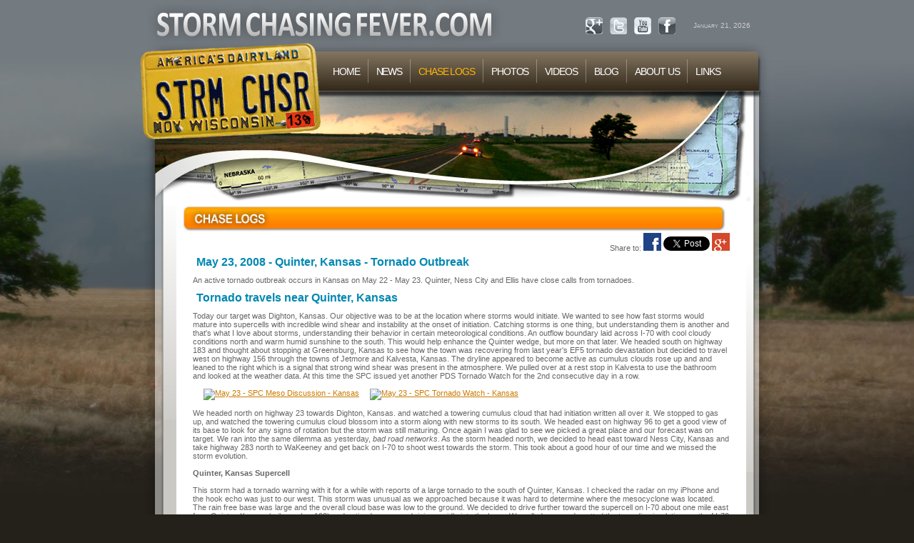

--- FILE ---
content_type: text/html; charset=UTF-8
request_url: http://www.stormchasingfever.com/logs/viewchase.php?id=4
body_size: 6020
content:

<!DOCTYPE html PUBLIC "-//W3C//DTD XHTML 1.0 Transitional//EN" "http://www.w3.org/TR/xhtml1/DTD/xhtml1-transitional.dtd">

<html xmlns="http://www.w3.org/1999/xhtml">

<head>

	<title>Storm Chasing Fever :: Chase Logs :: May 23, 2008 - Quinter, Kansas - Tornado Outbreak</title>

	<meta http-equiv="Content-Type" content="text/html; charset=utf-8" />

	<meta name="copyright" content="StormChasingFever.com"></meta>

	<meta name="description" content="We document our storm chases and other random weather related items.">

	<meta name="author" content="Steve Sopko"></meta>

	<meta name="robots" content="index, follow"></meta>

	<META NAME="keywords" CONTENT="storm, chasing, chase, logs, weather, supercell, flooding, tornado, damage, hail, wind, low, high, pressure, lightning, thunder, clouds, wall, rain, chasing the storm, storm chasers, storm chaser, storm chase, steve sopko, stephen sopko">

	<META NAME="revisit-after" CONTENT="14 days">

	<link href="../css/global.css" rel="stylesheet" type="text/css" media="screen" />

	<link href="../css/lightbox.css" rel="stylesheet" type="text/css" media="screen" />

    <script src="../js/prototype.js" type="text/javascript"></script>

    <script src="../js/scriptaculous.js?load=effects,builder" type="text/javascript"></script>

    <script src="../js/lightbox.js" type="text/javascript"></script>

	

	<!-- Google's Plus 1 code -->

	<script type="text/javascript" src="https://apis.google.com/js/plusone.js"></script>

</head>

<body>

<div id="wrapper">

	<div id="content">

    	<div id="header">

        	<div id="title"><h1>Storm Chasing Fever - Chase Logs - May 23, 2008 - Quinter, Kansas - Tornado Outbreak</h1></div>

            <div class="datetext">

				<script type="text/javascript">

                <!--

                var currentTime = new Date()

                var month = currentTime.getMonth()

                var montharray= new Array("January","February","March","April","May","June","July","August","September","October","November","December")

                var day = currentTime.getDate()

                var year = currentTime.getFullYear()

                document.write(montharray[month] + " " + day + ", " + year)

                //-->

                </script>

			</div>

						<div id="social">
				<a href="https://www.facebook.com/StormChasingFever" target="_blank"><div id="facebook">Facebook Link</div></a>
				<a href="http://www.youtube.com/tylerss2" target="_blank"><div id="youtube">YouTube Link</div></a>
				<a href="https://twitter.com/T_storm" target="_blank"><div id="twitter">Twitter Link</div></a>
				<a href="https://plus.google.com/103279191331311350250/posts" target="_blank"><div id="plus">Google Plus Link</div></a>
			</div>
        </div>

        <div id="nav">

        	<div id="leftgrph"></div>

            <div id="admmenu">

					<ul>
		<li><a href="../index.php" title="Home Page">HOME</a></li>
		<li><img src="../images/menuborder.jpg" /></li>
		<li><a href="../news/" title="News Page">NEWS</a></li>
		<li><img src="../images/menuborder.jpg" /></li>
		<li><a href="../logs/" title="Chase Logs Page" class="current">CHASE&nbsp;LOGS</a></li>
		<li><img src="../images/menuborder.jpg" /></li>
		<li><a href="../photo/" title="Photos Page">PHOTOS</a></li>
		<li><img src="../images/menuborder.jpg" /></li>
		<li><a href="../video/" title="Videos Page">VIDEOS</a></li>
		<li><img src="../images/menuborder.jpg" /></li>
		<li><a href="../blog/" title="Blogs Page">BLOG</a></li>
		<li><img src="../images/menuborder.jpg" /></li>
		<li><a href="../about/" title="About Us Page">ABOUT&nbsp;US</a></li>
		<li><img src="../images/menuborder.jpg" /></li>
		<li><a href="../links/" title="Links Page">LINKS</a></li>
	</ul>
            </div>

            <div id="rightgrph"></div>

        </div>

        <div id="top2">

        	<div id="lftheroMain2"></div>

            <div id="heroMain2"></div>

            <div id="rgthero2"></div>

        </div>

        <div id="main2">

            <div id="lftfill">&nbsp;</div>

            <div id="innlftfill"></div>

            <div id="subarea">

            <img src="../images/chase-logs.jpg" alt="Chase Logs" width="761" height="39" />

            <table width="100%" border="0" cellpadding="0" cellspacing="0" style="min-height: 400px;">

            <tr>

            	<td width="901" height="350" align="left" valign="top" style="padding: 0 15px 0 15px;">

					<div align="right">Share to: 

					<script>function fbs_click() {u=location.href;t=document.title;window.open('http://www.facebook.com/sharer.php?u='+encodeURIComponent(u)+'&t='+encodeURIComponent(t),'sharer','toolbar=0,status=0,width=626,height=436');return false;}</script><a rel="nofollow" href="http://www.facebook.com/share.php?u=http://www.stormchasingfever.com/logs/viewchase.php?id=4" onclick="return fbs_click()" target="_blank"><img src="../images/facebook_share.jpg" width="25" height="25" alt="Share to Facebook" /></a>

                    

                    <a href="https://twitter.com/share?url=http://www.stormchasingfever.com/logs/viewchase.php?id=4" class="twitter-share-button" data-lang="en"><img src="../images/twitter_share.jpg" width="25" height="25" alt="Share on Twitter" /></a>

<script>!function(d,s,id){var js,fjs=d.getElementsByTagName(s)[0];if(!d.getElementById(id)){js=d.createElement(s);js.id=id;js.src="//platform.twitter.com/widgets.js";fjs.parentNode.insertBefore(js,fjs);}}(document,"script","twitter-wjs");</script>

					<a href="https://plus.google.com/share?url=http://www.stormchasingfever.com/logs/viewchase.php?id=4"><img src="../images/googleplus_share.jpg" width="25" height="25" alt="Share to Google Plus" /></a>

                    </div>

					<div id="logs">

						<h1>May 23, 2008 - Quinter, Kansas - Tornado Outbreak</h1>

            			<p>An active tornado outbreak occurs in Kansas on May 22 - May 23. Quinter, Ness City and Ellis have close calls from tornadoes.</p>

                    </div>


					<div id="logs">

<h1>Tornado travels near Quinter, Kansas</h1>
                        <p>Today our target was Dighton, Kansas. Our objective was to be at the location where storms would initiate. We wanted to see how fast storms would mature into supercells with incredible wind shear and instability at the onset of initiation. Catching storms is one thing, but understanding them is another and that&#039;s what I love about storms, understanding their behavior in certain meteorological conditions. An outflow boundary laid across I-70 with cool cloudy conditions north and warm humid sunshine to the south. This would help enhance the Quinter wedge, but more on that later. We headed south on highway 183 and thought about stopping at Greensburg, Kansas to see how the town was recovering from last year&#039;s EF5 tornado devastation but decided to travel west on highway 156 through the towns of Jetmore and Kalvesta, Kansas. The dryline appeared to become active as cumulus clouds rose up and and leaned to the right which is a signal that strong wind shear was present in the atmosphere. We pulled over at a rest stop in Kalvesta to use the bathroom and looked at the weather data. At this time the SPC issued yet another PDS Tornado Watch for the 2nd consecutive day in a row. <br />
<br />
&nbsp;&nbsp;&nbsp;&nbsp;&nbsp;<a href="http://www.spc.noaa.gov/products/md/2008/md0986.html" target="_blank"><img src="http://farm8.staticflickr.com/7018/6462491019_9552090037_m.jpg" width="240" height="180" alt="May 23 - SPC Meso Discussion - Kansas"></a>&nbsp;&nbsp;&nbsp;&nbsp;&nbsp;<a href="http://www.spc.noaa.gov/products/watch/2008/ww0341.html" target="_blank"><img src="http://farm8.staticflickr.com/7020/6462491117_a900396c54_m.jpg" width="240" height="180" alt="May 23 - SPC Tornado Watch - Kansas"></a><br />
<br />
We headed north on highway 23 towards Dighton, Kansas. and watched a towering cumulus cloud that had initiation written all over it. We stopped to gas up,  and watched the towering cumulus cloud blossom into a storm along with new storms to its south. We headed east on highway 96 to get a good view of its base to look for any signs of rotation but the storm was still maturing. Once again I was glad to see we picked a great place and our forecast was on target. We ran into the same dilemma as yesterday, <em>bad road networks</em>. As the storm headed north, we decided to head east toward Ness City, Kansas and take highway 283 north to WaKeeney and get back on I-70 to shoot west towards the storm. This took about a good hour of our time and we missed the storm evolution. <br />
<br />
<strong>Quinter, Kansas Supercell</strong><br />
<br />
This storm had a tornado warning with it for a while with reports of a large tornado to the south of Quinter, Kansas. I checked the radar on my iPhone and the hook echo was just to our west. This storm was unusual as we approached because it was hard to determine where the mesocyclone was located. The rain free base was large and the overall cloud base was low to the ground. We decided to drive further toward the supercell on I-70 about one mile east from Quinter, Kansas (mile marker 108) and noticed some scud rising rapidly into the base. We pulled over and spotted the tornadic circulation south of I-70 moving over the interstate. The clear slot | RFD was present as it moved north. The storm eventually did produce a massive wedge tornado to the north of Quinter but nothing was in the path thankfully. The storm moved so fast we headed back to WaKeeney, Kansas to regroup.<br />
<br />
<iframe width="560" height="315" src="http://www.youtube.com/embed/6KJSMXafJB4" frameborder="0" allowfullscreen></iframe><br />
<br />
<strong>Quinter, Kansas EF4 Tornado</strong><br />
<br />
We were sitting idle at a hotel in WaKeeney to capture weather data via a WIFI connection. A couple of storm chasers were talking about a new storm with a reported large tornado on the ground moving towards Quinter, Kansas again. This was the second time in less than 2 hours that Quinter was in the path of another damaging tornado. We headed due west on I-70 to chase and noticed a considerable cloud to cloud lightning. We exited to Collyer, Kansas thinking the tornado would be in clear sight. The poor visibility was enough to overcome the excellent land terrain of viewing storms in the distance. The tornado was only 10 miles to our west and we were unable to view it which was very disappointing. This tornado ended up being an EF4, crossed I-70 but thankfully missing Quinter. We headed back to WaKeeney, Kansas to see if we had a shot of intercepting any more storms for the day.<br />
<br />
<strong>Ness City | Ellis, Kansas Supercell</strong><br />
<br />
There was one more supercell storm that was south of us near Ness City, Kansas. Without hesitation we took the exit that brought us into Ellis, Kansas and continued south on a dirt road and ended up on highway 4. There was a report of a tornado northeast of Ness City. As we became closer to the storm the forward flank of precipitation and an interesting cloud feature that looked like a wall cloud with debris of some sort obscured the cloud feature to our west. Southwest of this storm, was another smaller supercell with a visible wall cloud with a small beaver tail attached to it. The storm to our northwest moved on through with a tornado that was rain wrapped but was hard to see, but able to capture it via film. Steve and I decided to chase this storm towards Ellis, Kansas. Night was approaching and I figured it was time to leave the storm and have it pass to our north. Steve kept driving north and I noticed the southern storm trailing the one we were on watching earlier which was going to ram us with its precipitation, eventual mesocyclone and rear flank downdraft. <br />
<br />
Finally we drove back south and noticed a small unorganized wall cloud behind the precipitation on the southern storm. It was a good thing we drove south and I wasn&#039;t in the mood to chase at night with reports of large tornadoes around the area. We headed back to Hays, Kansas to the hotel and walked over to Applebee&#039;s but unlike the night before this place tonight was FILLED with storm chasers. We called it a night and walked back to the hotel and planned to leave and head home for Wisconsin in the morning.<br />
<br />
<em>Make sure to browse the <a href="http://www.stormchasingfever.com/logs/" target="_blank">chase logs section</a> for additional Storm Chasing Fever Chasing Adventures.</em><br />
<br />
<strong>Quinter, Kansas Supercell Video & Photos:</strong></p>

                      <div id="logphoto">


                        	<a href="../photo/full/1269213214.jpg" rel="lightbox[this]" title="Cumulus Field - Cumulus Field developing - Kalvesta, KS">

                            	<img src="../photo/thumbs/1269213214.jpg" border="0" class="boxed" alt="Cumulus Field" />

                            </a>


                        	<a href="../photo/full/1269213276.jpg" rel="lightbox[this]" title="Tyler - Watching the cap slowly break - Kalvesta, KS">

                            	<img src="../photo/thumbs/1269213276.jpg" border="0" class="boxed" alt="Tyler" />

                            </a>


                        	<a href="../photo/full/1269213334.jpg" rel="lightbox[this]" title="Cap Breaking - Cap beginning to break across Kansas. This cloud base would eventually go on to produce the first Tornado of the day in Quinter - Dighton, KS Hwy 23">

                            	<img src="../photo/thumbs/1269213334.jpg" border="0" class="boxed" alt="Cap Breaking" />

                            </a>


                        	<a href="../photo/full/1269213486.jpg" rel="lightbox[this]" title="Storms Developing - Storms developing to our north as we edge closer to Dighton, KS - Hwy 23">

                            	<img src="../photo/thumbs/1269213486.jpg" border="0" class="boxed" alt="Storms Developing" />

                            </a>


                        	<a href="../photo/full/1269213551.jpg" rel="lightbox[this]" title="Storm Anvil - Storm south of Ness City, KS.">

                            	<img src="../photo/thumbs/1269213551.jpg" border="0" class="boxed" alt="Storm Anvil" />

                            </a>


                        	<a href="../photo/full/1269213612.jpg" rel="lightbox[this]" title="Rainshaft - Storms starting to mature to our west near Dighton, KS.">

                            	<img src="../photo/thumbs/1269213612.jpg" border="0" class="boxed" alt="Rainshaft" />

                            </a>


                        	<a href="../photo/full/1269213782.jpg" rel="lightbox[this]" title="Quinter Tornadic Circulation - Looking west at the first Tornado passing near Quinter, KS on I-70.">

                            	<img src="../photo/thumbs/1269213782.jpg" border="0" class="boxed" alt="Quinter Tornadic Circulation" />

                            </a>


                        	<a href="../photo/full/1269215254.jpg" rel="lightbox[this]" title="Tornadic Circulation Close-up - Here is a close up of the tornadic circulation crossing I-70.">

                            	<img src="../photo/thumbs/1269215254.jpg" border="0" class="boxed" alt="Tornadic Circulation Close-up" />

                            </a>


                        	<a href="../photo/full/1269215393.jpg" rel="lightbox[this]" title="Rear Flank Downdraft - As the supercell moves north you can visibly see the RFD (clear slot) behind the large scud bomb.">

                            	<img src="../photo/thumbs/1269215393.jpg" border="0" class="boxed" alt="Rear Flank Downdraft" />

                            </a>


                        	<a href="../photo/full/1269215569.jpg" rel="lightbox[this]" title="2nd Quinter Supercell - This storm produced the EF4 tornado that almost hit Quinter, KS, 2 hours after the first supercell that contained a tornado. Unfortunately, we stopped in Collyer, KS to view the reported tornado but the flat terrain was no match for the low visibility.">

                            	<img src="../photo/thumbs/1269215569.jpg" border="0" class="boxed" alt="2nd Quinter Supercell" />

                            </a>


                        	<a href="../photo/full/1269215784.jpg" rel="lightbox[this]" title="Ness City Supercell - Tornado rain-wrapped off to the left looking northwest, Brownell, KS - Hwy 4">

                            	<img src="../photo/thumbs/1269215784.jpg" border="0" class="boxed" alt="Ness City Supercell" />

                            </a>


                        	<a href="../photo/full/1269215882.jpg" rel="lightbox[this]" title="Lowered Cloud Base - Lowering/Wall Cloud heading towards Ellis, Kansas, Hwy 4">

                            	<img src="../photo/thumbs/1269215882.jpg" border="0" class="boxed" alt="Lowered Cloud Base" />

                            </a>


						</div>

					</div>


            	</td>

            </tr>

            </table>

            </div>

            <div id="innrgtfill"></div>

        </div>

        <div id="footer2">

			<div align="center">

<script type="text/javascript"><!--

google_ad_client = "pub-6317220251104179";

google_ad_slot = "1966863847";

google_ad_width = 728;

google_ad_height = 90;

//-->

</script>

<script type="text/javascript"

src="http://pagead2.googlesyndication.com/pagead/show_ads.js">

</script>

			</div>

			<br />

        	&copy; copyright 2026 stormchasingfever.com. all rights reserved. site design by <a href="http://www.chrischuzles.com" title="chrischuzles.com" target="x">chris chuzles</a><br />
  <a href="../index.php">home</a> | <a href="../news/">news</a> | <a href="../logs/">chase logs</a> | <a href="../photo/">photo</a> | <a href="../video/">video</a> | <a href="../blog/">blog</a> | <a href="../about/">about us</a> | <a href="../links/">links</a>
        </div>

    </div>

</div>

<script type="text/javascript">
var gaJsHost = (("https:" == document.location.protocol) ? "https://ssl." : "http://www.");
document.write(unescape("%3Cscript src='" + gaJsHost + "google-analytics.com/ga.js' type='text/javascript'%3E%3C/script%3E"));
</script>
<script type="text/javascript">
try {
var pageTracker = _gat._getTracker("UA-582021-11");
pageTracker._trackPageview();
} catch(err) {}</script>


--- FILE ---
content_type: text/html; charset=utf-8
request_url: https://www.google.com/recaptcha/api2/aframe
body_size: 269
content:
<!DOCTYPE HTML><html><head><meta http-equiv="content-type" content="text/html; charset=UTF-8"></head><body><script nonce="BBZZk9fqsUJVjaZGIO2aDg">/** Anti-fraud and anti-abuse applications only. See google.com/recaptcha */ try{var clients={'sodar':'https://pagead2.googlesyndication.com/pagead/sodar?'};window.addEventListener("message",function(a){try{if(a.source===window.parent){var b=JSON.parse(a.data);var c=clients[b['id']];if(c){var d=document.createElement('img');d.src=c+b['params']+'&rc='+(localStorage.getItem("rc::a")?sessionStorage.getItem("rc::b"):"");window.document.body.appendChild(d);sessionStorage.setItem("rc::e",parseInt(sessionStorage.getItem("rc::e")||0)+1);localStorage.setItem("rc::h",'1769002166126');}}}catch(b){}});window.parent.postMessage("_grecaptcha_ready", "*");}catch(b){}</script></body></html>

--- FILE ---
content_type: text/css
request_url: http://www.stormchasingfever.com/css/global.css
body_size: 2394
content:
* {
	margin: 0;
	padding: 0;
}
body,td,th {
	font-family: Arial, Helvetica, sans-serif;
	font-size: 11px;
}
body {
	color: #666;
	margin-left: 0px;
	margin-top: 0px;
	margin-right: 0px;
	margin-bottom: 0px;
	background: #24211A;
}
p {
	margin-bottom: 10px;
}
#wrapper {
	float: left;
	width: 100%;
	height: 100%;
	background: url(../images/bg.jpg) top right no-repeat;
}
#content {
	margin: 0 auto;
	width: 902px;
	clear: both;
}
#header {
	float: left;
	width: 902px;
	height: 72px;
	background: url(../images/title.jpg) top left;
	clear: both;
}
#title {
	text-indent: -99999px;
	display: none;
}
.datetext {
	float: right;
	font-family: Arial, Helvetica, sans-serif;
	font-size: 10px;
	text-align: right;
	width: 100px;
	font-variant: small-caps;
	color: #CCC;
	padding: 30px 40px 0 0;
}
#social {
	float: right;
	width: 250px;
	padding: 24px 0 0 0;
}
#plus {
	float: right;
	text-indent: -9999px;
	margin: 0 5px;
	width: 24px;
	height: 24px;
	background: url(../images/social/plus.gif) left top;
}
#plus:hover {
	width: 24px;
	height: 24px;
	cursor: pointer;
	background: url(../images/social/plus.gif) right top;
}
#twitter {
	float: right;
	text-indent: -9999px;
	margin: 0 5px;
	width: 24px;
	height: 24px;
	background: url(../images/social/twitter.gif) left top;
}
#twitter:hover {
	width: 24px;
	height: 24px;
	cursor: pointer;
	background: url(../images/social/twitter.gif) right top;
}
#youtube {
	float: right;
	text-indent: -9999px;
	margin: 0 5px;
	width: 24px;
	height: 24px;
	background: url(../images/social/youtube.gif) left top;
}
#youtube:hover {
	width: 24px;
	height: 24px;
	cursor: pointer;
	background: url(../images/social/youtube.gif) right top;
}
#facebook {
	float: right;
	text-indent: -9999px;
	margin: 0 5px;
	width: 24px;
	height: 24px;
	background: url(../images/social/facebook.gif) left top;
}
#facebook:hover {
	width: 24px;
	height: 24px;
	cursor: pointer;
	background: url(../images/social/facebook.gif) right top;
}
#nav {
	float: left;
	display: block;
	height: 55px;
	width: 902px;
}
#leftgrph {
	float: left;
	width: 267px;
	height: 55px;
	background: url(../images/nav1.jpg) no-repeat;
}
#admmenu{
	float: left;
	display: block;
	height: 55px;
	width: 597px;
	font-size: 14px;
	overflow: hidden;
	letter-spacing: -0.15ex;
	font-stretch: ultra-condensed;
	background: url(../images/menubg.jpg) repeat-x;
	font-family: Arial, Helvetica, sans-serif;
}
#admmenu ul{
	margin: 0;
	padding: 0;
	list-style-type: none;
	width: auto;
}
#admmenu ul li{
	display: block;
	float: left;
	margin: 0 1px 0 0;
}
#admmenu ul li a{
	display: block;
	float: left;
	color: #fff;
	text-decoration: none;
	padding: 20px 10px 0 10px;
	height: 38px;
}
#admmenu ul li a:hover,#admmenu ul li a.current{
	color: #fcb407;
	background: url(../images/menubg.jpg) repeat-x;
}
#rightgrph {
	float: left;
	width: 38px;
	height: 55px;
	background: url(../images/nav2.png) no-repeat;
}
#top {
	float: left;
	height: 249px;
	width: 902px;	
}
#lftheroMain {
	float: left;
	height: 249px;
	width: 38px;
	background: url(../images/heromain1.png) no-repeat top left;
}
#heroMain {
	float: left;
	height: 249px;
	width: 826px;
	background: url(../images/heromain2.jpg) no-repeat top left;
}
#lftheroAbout {
	float: left;
	height: 249px;
	width: 38px;
	background: url(../images/heromain4.png) no-repeat top left;
}
#heroAbout {
	float: left;
	height: 249px;
	width: 826px;
	background: url(../images/heromain4.jpg) no-repeat top left;
}
#lftheroPhoto {
	float: left;
	height: 249px;
	width: 38px;
	background: url(../images/heromain3.png) no-repeat top left;
}
#heroPhoto {
	float: left;
	height: 249px;
	width: 826px;
	background: url(../images/heromain3.jpg) no-repeat top left;
}
#lftheroVideo {
	float: left;
	height: 249px;
	width: 38px;
	background: url(../images/heromain5.png) no-repeat top left;
}
#heroVideo {
	float: left;
	height: 249px;
	width: 826px;
	background: url(../images/heromain5.jpg) no-repeat top left;
}
#rgthero {
	float: left;
	height: 249px;
	width: 38px;
	background: url(../images/hermain3.png) no-repeat top left;
}
#top2 {
	float: left;
	height: 160px;
	width: 902px;	
}
#lftheroMain2 {
	float: left;
	height: 160px;
	width: 38px;
	background: url(../images/hero1-1.png) no-repeat top left;
}
#heroMain2 {
	float: left;
	height: 160px;
	width: 826px;
	background: url(../images/hero2-2.jpg) no-repeat top left;
}
#rgthero2 {
	float: left;
	height: 160px;
	width: 38px;
	background: url(../images/hero1-3.png) no-repeat top left;
}
#main {
	float: left;
	display: block;
	width: 902px;
	height: 100%;
	background: url(../images/mainpage_main.png) top center repeat-y;
}
#newsfeed {
	float: left;
	width: 530px;
	margin: 15px 0;
	clear: both;
}
.titleblock {
	padding: 7px 15px 5px 15px;
	margin: 3px 4px 7px 5px;
	color: fff;
	font-size: 17px;
	font-weight: bold;
	text-transform: uppercase;
	
	border-radius: 6px;
	background: rgba(255,135,0,1);
	box-shadow: 0 2px 6px rgba(0,0,0,0.8), inset 0 1px rgba(255,255,255,0.3), inset 0 10px rgba(255,255,255,0.2), inset 0 10px 20px rgba(255,255,255,0.25), inset 0 -15px 30px rgba(0,0,0,0.3);
	-o-box-shadow: 0 2px 6px rgba(0,0,0,0.8), inset 0 1px rgba(255,255,255,0.3), inset 0 10px rgba(255,255,255,0.2), inset 0 10px 20px rgba(255,255,255,0.25), inset 0 -15px 30px rgba(0,0,0,0.3);
	-webkit-box-shadow: 0 2px 6px rgba(0,0,0,0.8), inset 0 1px rgba(255,255,255,0.3), inset 0 10px rgba(255,255,255,0.2), inset 0 10px 20px rgba(255,255,255,0.25), inset 0 -15px 30px rgba(0,0,0,0.3);
	-moz-box-shadow: 0 2px 6px rgba(0,0,0,0.8), inset 0 1px rgba(255,255,255,0.3), inset 0 10px rgba(255,255,255,0.2), inset 0 10px 20px rgba(255,255,255,0.25), inset 0 -15px 30px rgba(0,0,0,0.3);
	
	overflow: hidden;
}
.title {
	color: #FFF;
	
	text-shadow: 0 2px 6px rgba(0,0,0,0.6);
	-o-text-shadow: 0 2px 6px rgba(0,0,0,0.6);
	-webkit-text-shadow: 0 2px 6px rgba(0,0,0,0.6);
	-moz-box-text-shadow: 0 2px 6px rgba(0,0,0,0.6);
}
.featimg {
	margin: 0 10px 0 0;
	border: #999 solid 1px;
	padding: 2px;
	
	box-shadow: 0 2px 6px rgba(0,0,0,0.5);
	-o-box-shadow: 0 2px 6px rgba(0,0,0,0.5);
	-webkit-box-shadow: 0 2px 6px rgba(0,0,0,0.5);
	-moz-box-shadow: 0 2px 6px rgba(0,0,0,0.5);
}
.featdate {
	font-size: 10px;
	color:#333;
	text-align:right;
}
#feedtitle {
	width: 530px;
	height: 39px;
	text-indent: -9999px;
	padding-bottom: 10px;
	background: url(../images/newsfeed.jpg) no-repeat top center;
}
#feedmain {
	float: left;
	padding: 0;
	margin-bottom: 20px;
}
.newsblock {
	float: left;
	padding: 5px;
	margin: 5px;
	width: 154px;
	border: #999 solid 1px;
	
	box-shadow: 0 2px 6px rgba(0,0,0,0.5);
	-o-box-shadow: 0 2px 6px rgba(0,0,0,0.5);
	-webkit-box-shadow: 0 2px 6px rgba(0,0,0,0.5);
	-moz-box-shadow: 0 2px 6px rgba(0,0,0,0.5);
	
	overflow: hidden;
}
.newsimg {
	margin: -5px -5px 5px -5px;
	padding: 2px;
}
#newsitem {
	padding: 10px;
	margin-bottom: 10px;
	display: block;
	background: rgb(226,243,248); /*rgba ie fix*/
	background: rgba(226,243,248,0.75);
	border: 1px solid rgb(226,243,248); /*rgba ie fix*/
	-moz-border-radius: 16px;
	-khtml-border-radius: 16px;
	-webkit-border-radius: 16px;
	border-radius: 16px;
	-moz-box-shadow: 0px 0px 7px #6a3800;
	-khtml-box-shadow: 0px 0px 7px #6a3800;
	-webkit-box-shadow: 0px 0px 7px #6a3800;
	box-shadow: 0px 0px 7px #6a3800;
	padding-bottom: 13px;
	overflow: auto;
}
#main2 {
	float: left;
	display: block;
	width: 902px;
	height: 100%;
	background: url(../images/subpage_main.png) top center repeat-y;
}
#lftfill {
	float: left;
	width: 38px;
	height: 100%;
	display: block;
}
#innlftfill {
	float: left;
	width: 28px;
	height: 300px;
	display: block;
	background: url(../images/main-left.png) no-repeat top center;
}
#innrgtfill {
	float: left;
	width: 18px;
	height: 374px;
	display: block;
	background: url(../images/main-right.png) no-repeat top center;
}
#mainarea {
	float: left;
	width: 530px;
	display: block;
	min-height: 400px;
	background: #fff;
}
#subarea {
	float: left;
	width: 782px;
	display: block;
	min-height: 400px;
	background: #fff;
}
#mainarea h1, #subarea h1 {
	color: #0088B2;
	font-size: 16px;
	margin: 5px;
	margin-bottom: 10px;
}
#innmidfill {
	float: left;
	width: 43px;
	height: 257px;
	display: block;
	background: url(../images/home-divider.jpg) no-repeat top center;
}
#sidemenu {
	float: left;
	width: 209px;
}
#thedate {
	color: #fff;
	height: 42px;
	width: 39px;
	text-align: center;
	padding-top: 4px;
	font-weight: bold;
	background: url(../images/datebadge.jpg) no-repeat top center;
}
#thedate .num {
	color: #fff;
	font-size:17px;
}
#main a:link, #main2 a:link {
	color: #CC7A00;
	text-decoration: underline;
}
#main a:visited, #main2 a:visited {
	color: #CC7A00;
	text-decoration: underline;
}
#main a:hover, #main2 a:hover {
	color: #CCC;
	text-decoration: none;
}
#main a:active, #main2 a:active {
	color: #CC7A00;
	text-decoration: underline;
}
#footer {
	float: left;
	display: block;
	width: 902px;
	clear: both;
	margin-bottom: 10px;
	color: #fff;
	text-align:center;
	padding-top: 50px;
	font-size:10px;
	background: url(../images/footer.jpg) top center no-repeat;
}
#footer2 {
	float: left;
	display: block;
	width: 902px;
	clear: both;
	margin-bottom: 10px;
	color: #fff;
	text-align:center;
	padding-top: 50px;
	font-size:10px;
	background: url(../images/footer2.png) top center no-repeat;
}
#footer a:link, #footer2 a:link {
	color: #fff;
	text-decoration: underline;
}
#footer a:visited, #footer2 a:visited {
	color: #fff;
	text-decoration: underline;
}
#footer a:hover, #footer2 a:hover {
	color: #999;
	text-decoration: none;
}
#footer a:active, #footer2 a:active {
	color: #999;
	text-decoration: underline;
}

.error {
	border: solid 1px #ff9966;
	margin-top: 1px;
	margin-bottom: 1px;
	background: url(../images/error.jpg) no-repeat;
	background-position: 6px 6px;
	padding: 10px 10px 10px 40px;
}
.success {
	border: solid 1px #3d9205;
	margin-top: 1px;
	margin-bottom: 1px;
	background: url(../images/success.jpg) no-repeat;
	background-position: 6px 6px;
	padding: 10px 10px 10px 40px;
}
img.boxed {
	margin: 0;
	padding: 3px;
	border: 1px solid #395b85;
	background-color: #FFFFFF;
}
#videoL {
	width: 210px;
	float: left;
}
#videoR {
	float: left;
	width: 270px;
}
ul {
	padding-left: 25px;
}
#tablelist {
	font-family: "Lucida Sans Unicode", "Lucida Grande", Sans-Serif;
	font-size: 9px;
	margin: 15px;
	width: 95%;
	text-align: left;
	border-collapse: collapse;
}
#tablelist th {
	font-size: 14px;
	font-weight: bold;
	padding: 8px;
	background: #ff9000;
	border-top: 2px solid #ff8000;
	border-bottom: 1px solid #fff;
	color: #fff;
}
#tablelist td {
	padding: 5px;
	border-bottom: 1px solid #fff;
	color: #ff6000;
	border-top: 1px solid #fff;
}
#tablelist tfoot tr td {
	background: #eee;
	font-size: 9px;
	color: #99c;
}
#tablelist tbody tr:hover td {
	background: #eee;
	color: #ff6000;
}
#tablelistno {
	font-family: "Lucida Sans Unicode", "Lucida Grande", Sans-Serif;
	font-size: 9px;
	margin: 15px;
	width: 95%;
	text-align: left;
	border-collapse: collapse;
}
#tablelistno th {
	font-size: 14px;
	font-weight: bold;
	padding: 8px;
	background: #ff9000;
	border-top: 2px solid #ff8000;
	border-bottom: 1px solid #fff;
	color: #fff;
}
#tablelistno td {
	padding: 5px;
	border-bottom: 1px solid #fff;
	color: #ff6000;
	border-top: 1px solid #fff;
	background: #fff;
}
#tablelistno tfoot tr td {
	background: #eee;
	font-size: 9px;
	color: #99c;
}
/*
#logs {
	float: left;
	width: 100%;
	clear: both;
}
#logphoto {
	float: left;
	width: 100%;
	clear: both;
}
#logpad {
	margin: 5px;
	padding: 5px;
}
*/
#clr {
	clear: both;
}
.alignleft {
	float: left;
	margin: 0 3px 0 0;
}
.alignright {
	float: right;
	margin: 0 0 0 3px;
}
img.alignleft, img.alignright { 
	background: #f2f2f2;
	border: 1px solid #cecdcd;
	padding: 3px;
	-webkit-transition: border 0.2s linear;
	-moz-transition: border 0.2s linear;
	transition: border 0.2s linear;
}

img.thumbnail:hover { border: 1px solid #de6108; }
#comments {
	clear: both;
	margin: 30px 15px 15px 15px;
}
#comm {
	margin: 10px;
	display: block;
	padding: 10px;
}
#commby {
	float: left;
	color: #0088B2;
	display: block;
	width: 300px;
}
#commdate {
	float: right;
	display: block;
	color: #0088B2;
	font-style: italic;
	text-align: right;
	width: 160px;
}
#commtxt {
	clear: both;
	padding-top: 10px;
}
#contentarea {
	float: left;
	clear: both;
	margin-bottom: 15px;
}